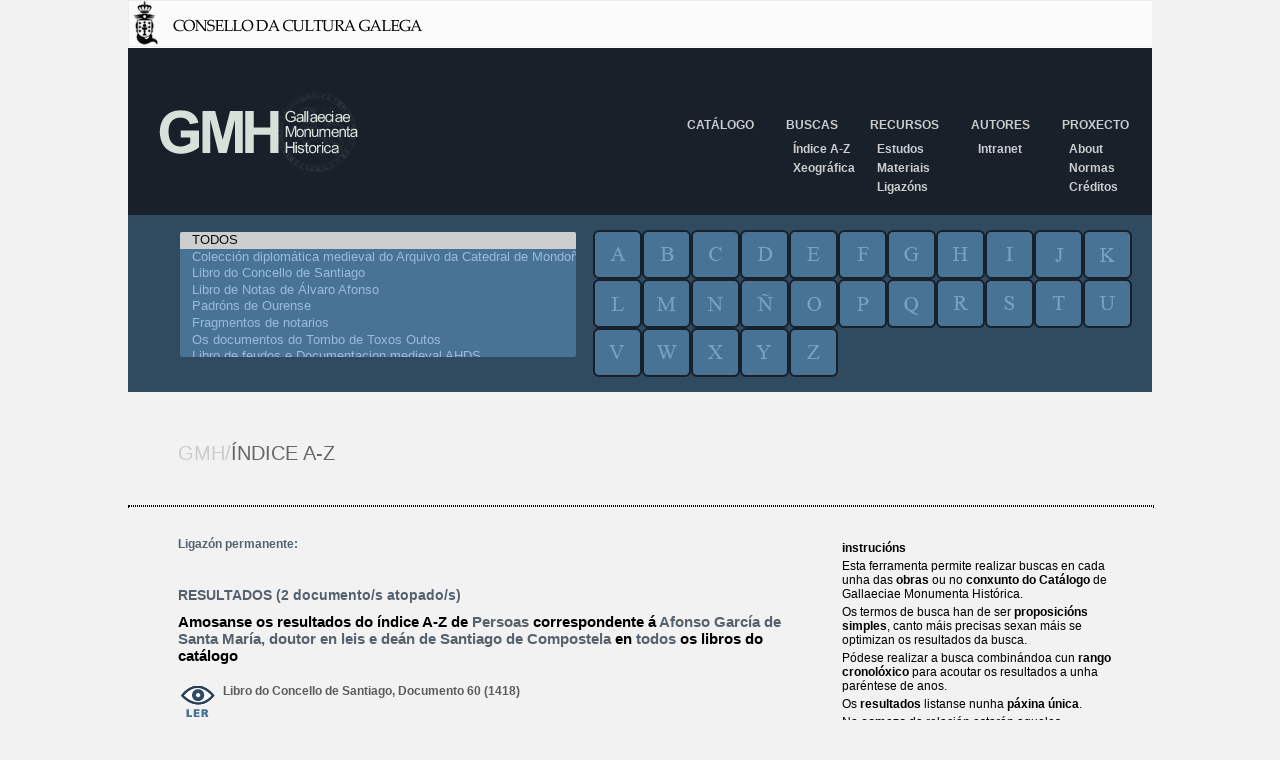

--- FILE ---
content_type: text/html; charset=iso-8859-1
request_url: https://gmh.consellodacultura.gal/nc/buscador/resultados/lib/0/metadato/2/buscar/Afonso%2BGarc%25EDa%2Bde%2BSanta%2BMar%25EDa%252C%2Bdoutor%2Ben%2Bleis%2Be%2Bde%25E1n%2Bde%2BSantiago%2Bde%2BCompostela/op/az/
body_size: 5219
content:
<!DOCTYPE html PUBLIC "-//W3C//DTD XHTML 1.0 Transitional//EN" 
			"http://www.w3.org/TR/xhtml1/DTD/xhtml1-transitional.dtd">
<html xmlns="http://www.w3.org/1999/xhtml" xml:lang="gl" lang="gl">
<head>

<meta http-equiv="Content-Type" content="text/html; charset=iso-8859-1" />
<!-- 
	This website is powered by TYPO3 - inspiring people to share!
	TYPO3 is a free open source Content Management Framework initially created by Kasper Skaarhoj and licensed under GNU/GPL.
	TYPO3 is copyright 1998-2009 of Kasper Skaarhoj. Extensions are copyright of their respective owners.
	Information and contribution at http://typo3.com/ and http://typo3.org/
-->

<base href="https://gmh.consellodacultura.gal/" />
<link rel="shortcut icon" href="http://gmh.consellodacultura.gal/fileadmin/templates/img/favicon.ico" type="image/x-icon; charset=binary" />
<link rel="icon" href="http://gmh.consellodacultura.gal/fileadmin/templates/img/favicon.ico" type="image/x-icon; charset=binary" />
<title>GMH: Resultados</title>
<meta name="generator" content="TYPO3 4.3 CMS" />

<link rel="stylesheet" type="text/css" href="typo3temp/stylesheet_dd1efd82d7.css" media="all" />
<link rel="stylesheet" type="text/css" href="typo3conf/ext/air_filemanager/pi1/gallery.css" media="all" />
<link rel="stylesheet" type="text/css" href="fileadmin/templates/css/estilos.css" media="all" />
<link rel="stylesheet" type="text/css" href="fileadmin/templates/css/buscador.css" media="all" />
<link rel="stylesheet" type="text/css" href="fileadmin/templates/css/editor.css" media="all" />



<script src="typo3temp/javascript_0b12553063.js" type="text/javascript"></script>


<script type="text/javascript" src="typo3conf/ext/air_filemanager/pi1/jquery-1.2.2.min.js"></script><script type="text/javascript" src="typo3conf/ext/air_filemanager/pi1/air_filemanager.js"></script>
<script type="text/javascript" src="typo3conf/ext/dd_buscador_xeral/js/script.js" ></script>
<script type="text/javascript" src="typo3conf/ext/dd_buscador_xeral/js/leaflet.0.7/leaflet.js" ></script>
<link rel="stylesheet" type="text/css" href="typo3conf/ext/dd_buscador_xeral/js/leaflet.0.7/leaflet.css">
</head>
<body>

        <div id="fb-root"></div>
        <script type="text/javascript">(function(d, s, id) {
            var js, fjs = d.getElementsByTagName(s)[0];
            if (d.getElementById(id)) return;
            js = d.createElement(s); js.id = id;
            js.src = "//connect.facebook.net/es_ES/sdk.js#xfbml=1&version=v2.0";
            fjs.parentNode.insertBefore(js, fjs);
          }(document, 'script', 'facebook-jssdk'));
       </script>
       
       <a href="http://www.consellodacultura.org"><img src="fileadmin/templates/img/cabeceira.jpg" alt="" /></a>
       <div id="wrapper">
          <div id="header">
              <div id="logo"><a href="nc/"><img src="fileadmin/templates/img/logo-gmh.png" alt="GMH/Gallaeciae Monumenta Historica" title="GMH/Gallaeciae Monumenta Historica" /></a></div>  
              <div id="menu"><ul><li><a href="nc/catalogo/" title="Catálogo"  >Catálogo</a></li><li><a href="nc/buscas/indice_a_z/" title="Buscas"  >Buscas</a><ul class="secundario"><li><a href="nc/buscas/indice_a_z/" title="Índice A-Z"  >Índice A-Z</a></li><li><a href="nc/buscas/xeografica/" title="Xeográfica"  >Xeográfica</a></li></ul></li><li><a href="nc/recursos/estudos/" title="Recursos"  >Recursos</a><ul class="secundario"><li><a href="nc/recursos/estudos/" title="Estudos"  >Estudos</a></li><li><a href="nc/recursos/materiais/" title="Materiais"  >Materiais</a></li><li><a href="recursos/ligazons/" title="Ligazóns"  >Ligazóns</a></li></ul></li><li><a href="nc/autores/" title="Autores"  >Autores</a><ul class="secundario"><li><a href="autores/intranet/" title="Intranet"  >Intranet</a></li></ul></li><li><a href="proxecto/" title="Proxecto"  >Proxecto</a><ul class="secundario"><li><a href="proxecto/about/" title="About"  >About</a></li><li><a href="proxecto/normas/" title="Normas de edición"  >Normas</a></li><li><a href="proxecto/creditos/" title="Créditos"  >Créditos</a></li></ul></li></ul></div>                                
          </div>
          
          
          
          <div id="contedor_buscador">
			     <form id="searchform" name="searchform" method="post" action="nc/buscador/resultados/metadato/2/">
			     <input type="hidden" name="no_cache" value="1" />
			     <input type="hidden" name="tx_ddbuscadorxeral_pi1[tipoBusca]" value="az" />
                 <input type="hidden" id="idformenviado" name="tx_ddbuscadorxeral_pi1[formenviado]" value="" /><input type="hidden" name="tx_ddbuscadorxeral_pi1[sword]" value="Afonso+García+de+Santa+María,+doutor+en+leis+e+deán+de+Santiago+de+Compostela" /><div id="buscador"><div class="contedor"><div class="libros">
          <select title="Cat&aacute;logo de Libros" name="tx_ddbuscadorxeral_pi1[l][]" multiple id="idlibros" ><option value="0" selected >TODOS</option><option value="1"  >Colección diplomática medieval do Arquivo da Catedral de Mondoñedo</option><option value="2"  >Libro do Concello de Santiago</option><option value="3"  >Libro de Notas de Álvaro Afonso</option><option value="4"  >Padróns de Ourense</option><option value="5"  >Fragmentos de notarios</option><option value="6"  >Os documentos do Tombo de Toxos Outos</option><option value="7"  >Libro de feudos e Documentacion medieval AHDS</option><option value="8"  >Documentos da Catedral de Lugo. Século XV</option><option value="9"  >O libro do subsidio</option><option value="10"  >Minutario notarial de Pontevedra</option><option value="11"  >Libro de notas de Álvaro Pérez, notario da Terra de Rianxo e Postmarcos</option><option value="12"  >Documentos da catedral de Lugo. Século XIV</option><option value="13"  >Documentos do arquivo da catedral de Ourense (1289-1399)</option><option value="14"  >Documentos Xoán García Manrique</option><option value="16"  >Textos Forais</option><option value="17"  >Tombo de Celanova</option><option value="18"  >Colección documental do mosteiro de Montederramo</option></select></div><div class="letras"><div class="letra">
        <input type="submit" title="letra" alt="letra" value="a" name="tx_ddbuscadorxeral_pi1[letra]" class="a"/> </div><div class="letra">
        <input type="submit" title="letra" alt="letra" value="b" name="tx_ddbuscadorxeral_pi1[letra]" class="b"/> </div><div class="letra">
        <input type="submit" title="letra" alt="letra" value="c" name="tx_ddbuscadorxeral_pi1[letra]" class="c"/> </div><div class="letra">
        <input type="submit" title="letra" alt="letra" value="d" name="tx_ddbuscadorxeral_pi1[letra]" class="d"/> </div><div class="letra">
        <input type="submit" title="letra" alt="letra" value="e" name="tx_ddbuscadorxeral_pi1[letra]" class="e"/> </div><div class="letra">
        <input type="submit" title="letra" alt="letra" value="f" name="tx_ddbuscadorxeral_pi1[letra]" class="f"/> </div><div class="letra">
        <input type="submit" title="letra" alt="letra" value="g" name="tx_ddbuscadorxeral_pi1[letra]" class="g"/> </div><div class="letra">
        <input type="submit" title="letra" alt="letra" value="h" name="tx_ddbuscadorxeral_pi1[letra]" class="h"/> </div><div class="letra">
        <input type="submit" title="letra" alt="letra" value="i" name="tx_ddbuscadorxeral_pi1[letra]" class="i"/> </div><div class="letra">
        <input type="submit" title="letra" alt="letra" value="j" name="tx_ddbuscadorxeral_pi1[letra]" class="j"/> </div><div class="letra">
        <input type="submit" title="letra" alt="letra" value="k" name="tx_ddbuscadorxeral_pi1[letra]" class="k"/> </div><div class="letra">
        <input type="submit" title="letra" alt="letra" value="l" name="tx_ddbuscadorxeral_pi1[letra]" class="l"/> </div><div class="letra">
        <input type="submit" title="letra" alt="letra" value="m" name="tx_ddbuscadorxeral_pi1[letra]" class="m"/> </div><div class="letra">
        <input type="submit" title="letra" alt="letra" value="n" name="tx_ddbuscadorxeral_pi1[letra]" class="n"/> </div><div class="letra">
        <input type="submit" title="letra" alt="letra" value="&ntilde;" name="tx_ddbuscadorxeral_pi1[letra]" class="nh"/> </div><div class="letra">
        <input type="submit" title="letra" alt="letra" value="o" name="tx_ddbuscadorxeral_pi1[letra]" class="o"/> </div><div class="letra">
        <input type="submit" title="letra" alt="letra" value="p" name="tx_ddbuscadorxeral_pi1[letra]" class="p"/> </div><div class="letra">
        <input type="submit" title="letra" alt="letra" value="q" name="tx_ddbuscadorxeral_pi1[letra]" class="q"/> </div><div class="letra">
        <input type="submit" title="letra" alt="letra" value="r" name="tx_ddbuscadorxeral_pi1[letra]" class="r"/> </div><div class="letra">
        <input type="submit" title="letra" alt="letra" value="s" name="tx_ddbuscadorxeral_pi1[letra]" class="s"/> </div><div class="letra">
        <input type="submit" title="letra" alt="letra" value="t" name="tx_ddbuscadorxeral_pi1[letra]" class="t"/> </div><div class="letra">
        <input type="submit" title="letra" alt="letra" value="u" name="tx_ddbuscadorxeral_pi1[letra]" class="u"/> </div><div class="letra">
        <input type="submit" title="letra" alt="letra" value="v" name="tx_ddbuscadorxeral_pi1[letra]" class="v"/> </div><div class="letra">
        <input type="submit" title="letra" alt="letra" value="w" name="tx_ddbuscadorxeral_pi1[letra]" class="w"/> </div><div class="letra">
        <input type="submit" title="letra" alt="letra" value="x" name="tx_ddbuscadorxeral_pi1[letra]" class="x"/> </div><div class="letra">
        <input type="submit" title="letra" alt="letra" value="y" name="tx_ddbuscadorxeral_pi1[letra]" class="y"/> </div><div class="letra">
        <input type="submit" title="letra" alt="letra" value="z" name="tx_ddbuscadorxeral_pi1[letra]" class="z"/> </div></div></div></div><div class="titulo_paxina_interior"><span class="uno">GMH/</span><span class="dos">&Iacute;NDICE A-Z</span></div><hr class="fondo_titulo"><div id="resultados"><div class="documentos"><div class="enlacePermanente" ><a onclick="amosarEnlace();">Ligaz&oacute;n permanente:</a>
  <div id="ocultarEnlace"><textarea name="url" id="idurl" title="url" ReadOnly="true">http://gmh.consellodacultura.gal/nc/buscador/resultados/lib/0/metadato/2/buscar/Afonso%2BGarc%EDa%2Bde%2BSanta%2BMar%EDa%2C%2Bdoutor%2Ben%2Bleis%2Be%2Bde%E1n%2Bde%2BSantiago%2Bde%2BCompostela/envio/BUSCAR/op/az/</textarea></div></div><script language=javascript type='text/javascript'> 
    document.getElementById('ocultarEnlace').style.visibility = 'hidden';
    
    function amosarEnlace(){
      if(document.getElementById('ocultarEnlace').style.visibility == 'visible'){
        document.getElementById('ocultarEnlace').style.visibility = 'hidden';
      }else{
        document.getElementById('ocultarEnlace').style.visibility = 'visible'
      }
    }
    </script><div class="title_result">RESULTADOS (2 documento/s atopado/s)</div><div class="dd_buscador_xeral_result">
            <div id="textoResultados"><p>Amosanse os resultados do &iacute;ndice A-Z de <span>Persoas</span> correspondente &aacute; <span>Afonso García de Santa María, doutor en leis e deán de Santiago de Compostela</span> en <span>todos</span> os libros do cat&aacute;logo </p></div></div><div class="dd_buscador_xeral_result">
            <div class="dd_buscador_xeral_title_result" ><div class="dd_buscador_xeral_enlace_doc_img" >
            <a href="nc/buscador/resultados/lib/0/metadato/2/buscar/Afonso%252BGarc%25EDa%252Bde%252BSanta%252BMar%25EDa%252C%252Bdoutor%252Ben%252Bleis%252Be%252Bde%25E1n%252Bde%252BSantiago%252Bde%252BCompostela/infodoc/2%7C60/op/az/" class="verDocumento">ver</a>
        </div>
        <div class="dd_buscador_xeral_enlace_doc_texto" >Libro do Concello de Santiago, Documento 60 (1418)</div>
        <p class="metadatos"></p></div></div><div class="dd_buscador_xeral_result">
            <div class="dd_buscador_xeral_title_result" ><div class="dd_buscador_xeral_enlace_doc_img" >
            <a href="nc/buscador/resultados/lib/0/metadato/2/buscar/Afonso%252BGarc%25EDa%252Bde%252BSanta%252BMar%25EDa%252C%252Bdoutor%252Ben%252Bleis%252Be%252Bde%25E1n%252Bde%252BSantiago%252Bde%252BCompostela/infodoc/2%7C177/op/az/" class="verDocumento">ver</a>
        </div>
        <div class="dd_buscador_xeral_enlace_doc_texto" >Libro do Concello de Santiago, Documento 177 (1421)</div>
        <p class="metadatos"></p></div></div></div><div class="instrucions"><p><strong>instruci&oacute;ns</strong></p>Esta ferramenta permite realizar buscas en cada unha das <strong>obras</strong> ou no <strong>conxunto do Cat&aacute;logo</strong> de Gallaeciae Monumenta Hist&oacute;rica.<p> </p>
Os termos de busca han de ser <strong>proposici&oacute;ns simples</strong>, canto m&aacute;is precisas sexan m&aacute;is se optimizan os resultados da busca.<p> </p>
P&oacute;dese realizar a busca combin&aacute;ndoa cun <strong>rango cronol&oacute;xico</strong> para acoutar os resultados a unha par&eacute;ntese de anos.<p> </p>
Os <strong>resultados</strong> listanse nunha <strong>p&aacute;xina &uacute;nica</strong>. <p> </p>
No <strong>comezo</strong> da relaci&oacute;n estar&aacute;n aqueles <strong>documentos</strong> que <strong>conte&ntilde;en o termo de busca nos seus contidos</strong>. <p> </p>Na parte <strong>final</strong>, aqueles que conte&ntilde;en o termo de busca <strong>nos metadatos</strong> cos que est&aacute;n relacionados con eses documentos.<p> </p>
Na relaci&oacute;n de resultados, accionando a <strong>icona Ler</strong>, &aacute;brese unha <strong>nova fiestra</strong> que mostra o <strong>documento &iacute;ntegro</strong>.<p> </p>
Na <strong>parte superior</strong> hai <strong>tres utilidades</strong> para: <ul> <li>poder <strong>copiar a ligaz&oacute;n do documento</strong></li><li><strong>xerar un pdf</strong> do mesmo</li> <li> para <strong>imprimilo</strong>.</li></ul>
<p> </p>Hai ademais d&uacute;as <strong>frechas de direcci&oacute;n</strong> que permiten ir ao <strong>seguinte resultado</strong> da listaxe de busca ou abrir o <strong>documento precedente</strong>.<p> </p>
Na <strong>columna da esquerda</strong> l&iacute;stanse as <strong>diferentes posici&oacute;ns do termo de busca no documento</strong> e <strong>sali&eacute;ntase o termo en todo o documento no corpo central da pantalla</strong>.<p> </p>
Adicionalmente, na <strong>columna da dereita</strong> despr&eacute;ganse un conxunto de <strong>metadatos</strong> que axudan a sistematizar os contidos de <strong>materia</strong>, as <strong>referencias onom&aacute;sticas</strong> e <strong>topon&iacute;micas</strong> do documento. <p> </p>
Estas relaci&oacute;ns de <strong>metadatos son naveg&aacute;beis</strong> de xeito que clicando sobre eles se mostran todos aqueles documentos nos que se fai referencia ao metadato seleccionado.<p> </p>
No <strong>&Iacute;NDICE A-Z</strong>, p&oacute;dese acceder a unha <strong>listaxe conxunta de metadatos de todos os libros do cat&aacute;logo</strong>, pres&eacute;ntanse organizados alfabeticamente e segregados en materias (informaci&oacute;n tem&aacute;tica), lugares (informaci&oacute;n topon&iacute;mica), persoas (relaci&oacute;n onom&aacute;stica)  e outros elementos.</div></div></form></div>
          
          
                                            
              
       </div>             
       
       <div id="footer">
          <div id="banners">
            <img id="Image-Maps-Com-image-maps-2015-01-14-090050" src="fileadmin/templates/../arquivos/banneres_portada/ban_todos_2015.jpg" border="0" width="386" height="122" orgwidth="386" orgheight="122" usemap="#image-maps-2015-01-14-090050" alt="" />
            <map name="image-maps-2015-01-14-090050" id="ImageMapsCom-image-maps-2015-01-14-090050">
            <area alt="" title="" href="http://consellodacultura.org/" shape="rect" coords="0,28,166,122" style="outline:none;" target="_blank" />
            <area alt="" title="" href="http://www.realacademiagalega.org/" shape="rect" coords="218,35,269,73" style="outline:none;" target="_blank" />
            <area alt="" title="" href="http://digital.csic.es/handle/10261/20" shape="rect" coords="215,78,267,117" style="outline:none;" target="_blank" />
            <area alt="" title="" href="http://www.cirp.es/" shape="rect" coords="272,29,344,70" style="outline:none;" target="_blank" />
            <area alt="" title="" href="http://ilg.usc.es/" shape="rect" coords="277,80,385,117" style="outline:none;" target="_blank" />
            </map>
          </div>
          <div id="menu_pe">
              <ul><li><a href="nc/catalogo/" title="Catálogo"  >Catálogo</a></li><li><a href="nc/buscas/indice_a_z/" title="Buscas"  >Buscas</a></li><li><a href="nc/recursos/estudos/" title="Recursos"  >Recursos</a></li><li><a href="nc/autores/" title="Autores"  >Autores</a></li><li><a href="proxecto/" title="Proxecto"  >Proxecto</a></li></ul>
              <div id="contacto">
                CONTACTO<br />
                Teléfono: +34 981 957 202<br /> 
                Fax: +34 981 957 205 <a href="javascript:linkTo_UnCryptMailto('nbjmup+dpssfpAdpotfmmpebdvmuvsb/psh')">correo<span style="display:none;">ping</span><span style="display:normal;">@</span>consellodacultura<span style="display:none;">pong</span><span style="display:normal;">.</span>org</a><br />
                Pazo de Raxoi, 2º andar - 15705 Santiago de Compostela 
             </div>                
          </div>                
       </div>      
       <script src="https://apis.google.com/js/platform.js" async="" defer="" type="text/javascript">
       {lang: 'es'}
        </script>

<script src="fileadmin/templates/js/google_analytics.js" type="text/javascript"></script>


</body>
</html>

--- FILE ---
content_type: text/css
request_url: https://gmh.consellodacultura.gal/fileadmin/templates/css/buscador.css
body_size: 2497
content:
#buscador{
    padding:15px 15px 15px 50px;
    background-color: #304a60;
    font-size: 13px;
    color: #6295ac;
    float:left;
}
#buscador  select,div.filtros input,.filtroMapa select,.filtroMapa button {    
    background-color: #497394;
    border: 2px solid #304a60;
    -moz-border-radius: 4px;    
    -webkit-border-radius: 4px;
    -khtml-border-radius: 4px;    
    border-radius: 4px;    
    text-shadow: none;
    font-size: 13px;
    color: #98BADC;
    text-indent: 10px;
}
#buscador .contedor {
    width:959px;
}
#buscador select {
    width:100%;
    height:129px;
}

#buscador div.filtros input[type=text],input[type=submit]{
    height:48px;
}
#buscador div.filtros p{
    font-size:11px;
}
#buscador div.filtros input[type=submit]{
    width:172px;   
    text-align:left;
    background: #384d5c;
    border:2px solid #5f6d79;
    color:white;
    cursor: pointer;
    padding: 0px;
}
#buscador .libros{
    width:400px;    
    float:left;
}
#buscador .filtros, .letras {
    width:544px;
    float:left;
    padding-left:15px;
}
#buscador .palabra{
    width: 539px;
    margin:3px 0 2px 0;
}
#buscador .data{
    width:176px;    
}
.lf_3{
    margin-left: 23px;
}

/*************RESULTADOS************************/
#resultados{
    padding:0 25px 80px 50px;
    background-color: #f2f2f2;
    width:949px;
    float:left;
}

#resultados .documentos{
    width:604px;
    padding-right:60px;
    float:left;
}
#resultados .instrucions{
    width:285px;
    float:left;
}

#resultados .instrucions p{
    margin:4px 0 4px 0;
}

#resultados .columAZ {
    width: 234px;
    margin-right: 3px;
    float: left;
    
}
#resultados .columAZ a{
    color:#343c43;
    font-family: perpetua;
    font-size: 15px;
}
#resultados .title_result {
    color: #55626E;
    font-size: 14px;
    font-weight: bold;
}

.filtroMapa{
    float:left;
}
#divProvincias{
    float: left;
}
#divConcellos{
    float: left;
    padding-left: 20px;
}
#divBotonF{
    float: left;
    padding-left: 16px;
}
#divProvincias select,#divConcellos select{
    width:172px;/**/
    height:48px;
    border: 2px solid #497394;
    /*
    background-color: #497394;
    border: 2px solid #304a60;
    border-radius: 4px;
    color: #98badc;
    font-size: 13px;
    text-indent: 2px;
    text-shadow: none;*/
}

#divBotonF .botonFiltrar{
    width: 160px;
    height:48px;
    text-align: left;
    background: #384d5c;
    border: 2px solid #5f6d79;
    color: white;
    cursor: pointer;
    padding: 0px;    
    text-indent: 10px;
    border-radius: 4px;
}

#divEnlaceVerMapa, #divVerEnlaceResultados{
    float:right;
    height: 48px;
    width: 172px;
    overflow: hidden;
   
}

#divEnlaceVerMapa a{
    text-indent:-9999px;
    height: 96px;
    width: 172px;
    background-image:url("../img/buscador/verMapa.png"); 
    text-decoration: none;
    display:block;
    margin-top:-48px;
}

#divVerEnlaceResultados a{
    text-indent:-9999px;
    height: 96px;
    width: 172px;
    background-image:url("../img/buscador/verListado.png"); 
    text-decoration: none;
    display:block;
    margin-top:-48px;
}

#divEnlaceVerMapa a:hover,#divEnlaceVerMapa a.selected, #divVerEnlaceResultados a:hover,#divVerEnlaceResultados a.selected {
  margin-top:0px;
}

#textoResultados p {
    margin-bottom: 20px;
    margin-top: 0;
    font-size: 15px;
    font-weight: bold;
}
#textoResultados span {
    color: #55626E;
}

.dd_buscador_xeral_result {
    margin-top: 10px;
}
.title_result {
    color:#55626E;
    font-size:14px;
    font-weight:bold;
}

#ocultarEnlace textarea {
    font-family: Arial;
    font-size: 10px;
    /* border: 2px solid #4495FF; */
    color: #4495FF;
    border: 0px;
    font-weight: bold;
    margin-bottom: 2px;
    margin-top: 0px;
    height: 30px;
    width:100%;
}
.dd_buscador_xeral_result  {
    margin-top:10px;
}

.dd_buscador_xeral_title_result  {
    color: #5C5C5C;
    font-weight:bold;
    min-height: 38px;
}

.dd_buscador_xeral_title_result input {
    float:left;
    padding-right:5px;
}

.dd_buscador_xeral_title_result span {
    color:#000000;
}

.dd_buscador_xeral_destacado  {
    background-color:#BAD6FC; /*#FFFF66;*/  
}

.verSeguinte,
.verAnterior,
.icoVolver {
  text-indent: -99999; 
  width: 26px;
  height: 23px;
  font-size: 0;
  display:block;    
  line-height: 0;     
  cursor: pointer;
  border:0;
}
.verSeguinte {
    background: url(../img/buscador/frecha_seguinte.png);
}
.verAnterior {
    background: url(../img/buscador/frecha_anterior.png);

}
.verDocumento {
    background: url(../img/buscador/ico_ver.png);
    text-indent: -99999;
    width: 40px;
    height: 38px;
    font-size: 0;
    display: block;
    line-height: 0;
    cursor: pointer;
    border: 0;
}
.dd_buscador_xeral_enlace_doc_img{
    float:left;
    margin: 0 5px 10px 0;
    width:40px;
}
.dd_buscador_xeral_enlace_doc_texto{
    float:left;
    margin-bottom:12px;
    width:559px;
}
/************fin resultados*****************/
/*******documento seleccionado**************/

#resultados .esquerda_buscador {
    float:left;
    width: 180px;
    /*background-color: #FFFFFF;
    margin-top: -30px;*/
    padding-right: 20px;
}
.textoMenuEsquerda {
    background-color: #BAD6FC;
    padding: 10px;
    margin-top: 10px;
}
.textoMenuEsquerda a {
    text-decoration: none;
    font-weight: bold;
    color: #003c8c;
}
.textoMenuEsquerda span {
    color: #4495FF;
}
.separador{
    padding: 5px 0 5px 0;
}

#resultados .central{
    width: 570px;
    float:left;
}
.menu_resultado {
    padding: 10px 0 10px;
    width: 100%;
    float: left;
}
/*
#searchform .menu_resultado {
  padding:10px 0 10px;
  width:401px;
  float:left;
}            */
#searchform .menu_resultado .esquerda{
  float:left;
  /*padding-right:40px;*/
}
.menu_resultado img, .menu_resultado input {
    float: right;
    height: 23px;
    padding: 0;
    width: 26px;
}

#resultados .dereita_buscador{
    width: 169px;
    float:left;
}

.contedorMetadatos {
    color: #7F639B;
    padding: 76px 10px 0 20px;
}
.contedorMetadatos span {
    font-weight: bold;
}
.contedorMetadatos p {
    margin: 14px 0 5px;
}
.contedorMetadatos a {
    color: #7F639B;
    font-weight: normal;
}
/*******FIN documento seleccionado**************/
/**INDICE A-Z**/
div.letra {
    float: left;
    cursor: pointer;
    height: 49px;
    overflow: hidden;
    width: 49px;
}


div.letra input {
  text-indent: -99999; 
  height: 98px;
  width:49px;
  font-size: 0;
  display:block;    
  line-height: 0;     
  cursor: pointer;
  border:0;
}
div.letra:hover input,div.letra input.selected {
  margin-top:-49px;
}
#buscador div.letra input[type="submit"] {
    color: #4495FF;
    font-weight: bold;
}
.a {
  background: url(../img/buscador/letras/a.png);
}
.b {
  background: url(../img/buscador/letras/b.png);
}
.c {
  background: url(../img/buscador/letras/c.png);
}
.d {
  background: url(../img/buscador/letras/d.png);
}
.e {
  background: url(../img/buscador/letras/e.png);
}
.f {
  background: url(../img/buscador/letras/f.png);
}
.g {
  background: url(../img/buscador/letras/g.png);
}
.h {
  background: url(../img/buscador/letras/h.png);
}
.i {
  background: url(../img/buscador/letras/i.png);
}
.j {
  background: url(../img/buscador/letras/j.png);
}
.k {
  background: url(../img/buscador/letras/k.png);
}
.l {
  background: url(../img/buscador/letras/l.png);
}
.m {
  background: url(../img/buscador/letras/m.png);
}
.n {
  background: url(../img/buscador/letras/n.png);
}
.nh {
  background: url(../img/buscador/letras/nh.png);
}
.o {
  background: url(../img/buscador/letras/o.png);
}
.p {
  background: url(../img/buscador/letras/p.png);
}
.q {
  background: url(../img/buscador/letras/q.png);
}
.r {
  background: url(../img/buscador/letras/r.png);
}
.s {
  background: url(../img/buscador/letras/s.png);
}
.t {
  background: url(../img/buscador/letras/t.png);
}
.u {
  background: url(../img/buscador/letras/u.png);
}
.v {
  background: url(../img/buscador/letras/v.png);
}
.w {
  background: url(../img/buscador/letras/w.png);
}
.x {
  background: url(../img/buscador/letras/x.png);
}
.y {
  background: url(../img/buscador/letras/y.png);
}
.z {
  background: url(../img/buscador/letras/z.png);
}

#resultados .indice_menu{
    width: 100%;    
}
#resultados .marcoPestana{
    padding:0;
    margin: 0 0 20px 0;
    width: 540px;
    height: 7px;
    float:left;    
}
#resultados .tipoMetadatos {
    width: 130px;
    height: 25px;
    font-size: 0;
    display: block;
    line-height: 0;
    cursor: pointer;
    border: 0;
    float:left;
    padding:0;
    margin:0;
}
.materias {
  background: url(../img/buscador/md_materias.png);
}
.lugares {
  background: url(../img/buscador/md_lugares.png);
}  
.persoas {
  background: url(../img/buscador/md_persoas.png);
} 
.outrosmeta{
  background: url(../img/buscador/md_outros.png);
}   

.verdeMaterias{
    background:#d8e0da;    
}
.verdeLugares{
    background:#a8b6b2;    
}
.verdePersoas{
    background:#53646e;   
}
.verdeOutros{
    background:#bfcdc8;    
}
.limpar{
    clear:both;
}